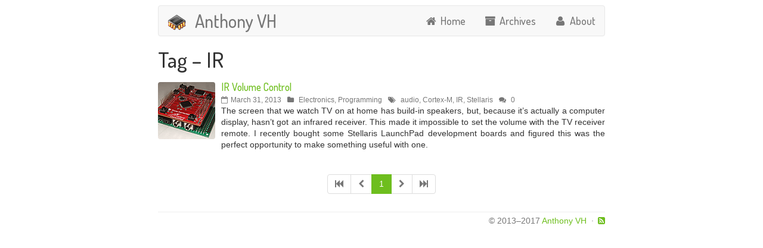

--- FILE ---
content_type: text/html
request_url: https://www.anthonyvh.com/tag/ir/
body_size: 2165
content:
<!DOCTYPE html>
<html lang="en">
 <head profile="http://www.w3.org/2005/10/profile">
   <meta charset="utf-8">
   <meta http-equiv="X-UA-Compatible" content="IE=edge">
   <meta name="viewport" content="width=device-width, initial-scale=1">
   <title>Tag – IR « Anthony VH</title>
<meta property="og:type" content="article">
<meta property="og:title" content="Tag -- {{ paginator.tag }} {% if paginator %}{% if paginator.page > 1 %} -- Page {{ paginator.page }}{% endif %}{% endif %}">
<meta property="og:url" content="http://www.anthonyvh.com/tag/ir/">
<meta property="og:site_name" content="Anthony VH">
  <link rel="canonical" href="https://www.anthonyvh.com/tag/ir/">
  <link href="https://www.anthonyvh.com/atom.xml" type="application/atom+xml" rel="alternate" title="Anthony VH Atom Feed">
  <link href="https://www.anthonyvh.com/sitemap.xml" type="application/xml" rel="sitemap" title="Sitemap">
  <link rel="icon" type="image/png" href="https://www.anthonyvh.com/assets/icon.png">
  <link rel="stylesheet" href="https://www.anthonyvh.com/css/main.min.css">
  <link rel="stylesheet" href="https://maxcdn.bootstrapcdn.com/font-awesome/4.5.0/css/font-awesome.min.css">
  <link rel="stylesheet" href="https://fonts.googleapis.com/css?family=Dosis:500">
  <script>
  window.ga=window.ga||function(){(ga.q=ga.q||[]).push(arguments)};ga.l=+new Date;
  ga('create', 'UA-29747389-2', 'auto');
  ga('send', 'pageview');
  </script>
  <script async src="https://www.google-analytics.com/analytics.js"></script>
 </head>
 <body>
   <div class="container">
    <header id="masthead">
 <div class="header">
   <nav role="navigation" class="navbar navbar-default">
 <div class="navbar-header navbar-left">
    <button type="button" class="navbar-toggle collapsed" data-toggle="collapse" data-target="#navbar-collapse" aria-expanded="false">
      <span class="sr-only">Toggle navigation</span>
      <i class="fa fa-bars"></i>
    </button>
    <span class="navbar-brand" href="#">
      <a href="https://www.anthonyvh.com">
        <img src="https://www.anthonyvh.com/assets/logo.png" alt="Logo" /><h2 class="title">Anthony VH</h2>
      </a>
    </span>
 </div>
 <div class="collapse navbar-collapse" id="navbar-collapse">
   <ul class="nav navbar-nav navbar-right">
       <li >
          <a href="https://www.anthonyvh.com/">
            <i class="fa fa-home fa-fw hidden-xs"></i> 
            Home
             <i class="fa fa-fw fa-home visible-xs-inline-block"></i>
          </a>
       <li >
          <a href="https://www.anthonyvh.com/archives">
            <i class="fa fa-archive fa-fw hidden-xs"></i> 
            Archives
             <i class="fa fa-fw fa-archive visible-xs-inline-block"></i>
          </a>
       <li >
          <a href="https://www.anthonyvh.com/about">
            <i class="fa fa-user fa-fw hidden-xs"></i> 
            About
             <i class="fa fa-fw fa-user visible-xs-inline-block"></i>
          </a>
   </ul>
 </div>
</nav>
 </div>
</header>
     <div class="content">
     <div id="main" role="main">
	<article class="wrap" itemscope itemtype="http://schema.org/Article">
   <div class="page-title"><h1>Tag – IR</h1></div>
   <div class="page-content" itemprop="articleBody">
 <article class="media" itemscope itemtype="http://schema.org/Article">
 <div class="media-left">
    <a href="https://www.anthonyvh.com/2013/03/31/ir_volume_control/" title="IR Volume Control" class="media-object">
      <img src="/images/thumbs/2013-03-31-ir_volume_control.png" alt="teaser" itemprop="image">
    </a>
 </div>
 <div class="media-body">
   <div class="media-heading" itemprop="name"><a href="https://www.anthonyvh.com/2013/03/31/ir_volume_control/">IR Volume Control</a></div>
   <div class="post-info">
 <div class="post-date"><time datetime="2013-03-31" itemprop="datePublished">March 31, 2013</time></div>
 <div class="post-category">
    <a href="https://www.anthonyvh.com/category/electronics">Electronics</a>, 
    <a href="https://www.anthonyvh.com/category/programming">Programming</a>
 </div>
 <div class="post-tags">
    <a href="https://www.anthonyvh.com/tag/audio">audio</a>, 
    <a href="https://www.anthonyvh.com/tag/cortex-m">Cortex-M</a>, 
    <a href="https://www.anthonyvh.com/tag/ir">IR</a>, 
    <a href="https://www.anthonyvh.com/tag/stellaris">Stellaris</a>
 </div>
 <div class="post-comments">
    <span class="disqus-comment-count" data-disqus-identifier="205">0</span>
 </div>
</div>
   <div class="post-excerpt" itemprop="description">
      The screen that we watch TV on at home has build-in speakers, but, because it’s actually a computer display, hasn’t got an infrared receiver. This made it impossible to set the volume with the TV receiver remote. I recently bought some Stellaris LaunchPad development boards and figured this was the perfect opportunity to make something useful with one.
   </div>
 </div>
</article>
<nav class="text-center">
<ul class="pagination">
   <li class="disabled"><span class="first-page"></span>
   <li class="disabled"><span class="previous-page"></span>
     <li class="active"><span class="current">1</span>
   <li class="disabled"><span class="next-page"></span>
   <li class="disabled"><span class="last-page"></span>
</ul>
</nav>
   </div>
   <div class="page-footer">
   </div>
 </article>
</div>
     </div>
     <footer role="contentinfo" class="footer">
 <hr />
 <div class="text-content">
   <p class="copyright">&copy; 2013&ndash;2017 <a href="https://www.anthonyvh.com">Anthony VH</a></p>
   <p><a href="https://www.anthonyvh.com/atom.xml" title="Anthony VH Atom Feed"><i class="fa fa-rss-square"></i></a></p>
 </div>
</footer>
   </div>
    <script defer src="//code.jquery.com/jquery-1.12.2.min.js"></script>
    <script defer src="https://www.anthonyvh.com/js/all.min.js"></script>
    <script async src="//cdn.mathjax.org/mathjax/latest/MathJax.js?config=TeX-AMS_CHTML"></script>
    <script async id="dsq-count-scr" src="//anthonyvh.disqus.com/count.js"></script>
 <script defer src="https://static.cloudflareinsights.com/beacon.min.js/vcd15cbe7772f49c399c6a5babf22c1241717689176015" integrity="sha512-ZpsOmlRQV6y907TI0dKBHq9Md29nnaEIPlkf84rnaERnq6zvWvPUqr2ft8M1aS28oN72PdrCzSjY4U6VaAw1EQ==" data-cf-beacon='{"version":"2024.11.0","token":"54dc099d0a7b4d10af2cf2ac174c4864","r":1,"server_timing":{"name":{"cfCacheStatus":true,"cfEdge":true,"cfExtPri":true,"cfL4":true,"cfOrigin":true,"cfSpeedBrain":true},"location_startswith":null}}' crossorigin="anonymous"></script>
</body>


--- FILE ---
content_type: text/plain
request_url: https://www.google-analytics.com/j/collect?v=1&_v=j102&a=423841756&t=pageview&_s=1&dl=https%3A%2F%2Fwww.anthonyvh.com%2Ftag%2Fir%2F&ul=en-us%40posix&dt=Tag%20%E2%80%93%20IR%20%C2%AB%20Anthony%20VH&sr=1280x720&vp=1280x720&_u=IEBAAEABAAAAACAAI~&jid=1816206985&gjid=622790560&cid=1292500991.1769182082&tid=UA-29747389-2&_gid=967943770.1769182082&_r=1&_slc=1&z=347176700
body_size: -450
content:
2,cG-J1WHT134FJ